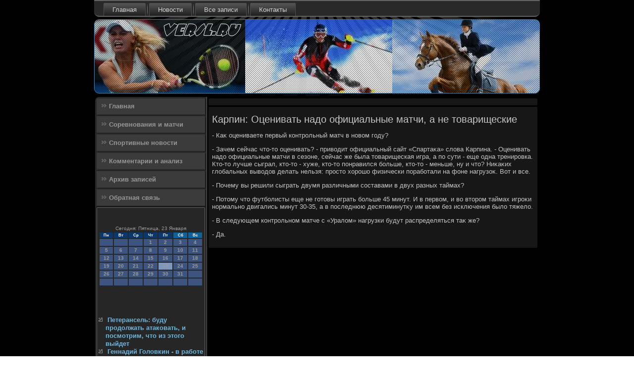

--- FILE ---
content_type: text/css
request_url: http://versl.ru/style.responsive.css
body_size: 8481
content:
/* http://versl.ru */

.responsive body
{
   min-width: 240px;
}
  
.responsive .ss_c_hcontent-layout img,
.responsive .ss_c_hcontent-layout video
{
   max-width: 100%;
   height: auto !important;
}

.responsive.responsive-phone .ss_c_hcontent-layout img 
{
   float: none !important;
   margin: 1%;
}

.responsive.responsive-phone .ss_c_hcollage {
   margin: 1% !important;
}
    
.responsive .ss_c_hcontent-layout .ss_c_hsidebar0, 
.responsive .ss_c_hcontent-layout .ss_c_hsidebar1, 
.responsive .ss_c_hcontent-layout .ss_c_hsidebar2 
{
   width: auto !important;
}
    
.responsive .ss_c_hcontent-layout, 
.responsive .ss_c_hcontent-layout-row, 
.responsive .ss_c_hlayout-cell 
{
   display: block;
}
    
.responsive .image-caption-wrapper 
{
   width: auto;
}

.responsive.responsive-tablet .ss_c_hvmenublock,
.responsive.responsive-tablet .ss_c_hblock
{
   margin-left: 1%;
   margin-right: 1%;
   width: 48%;
   float: left;
   -webkit-box-sizing: border-box;
   -moz-box-sizing: border-box;
   box-sizing: border-box;
}

.responsive .ss_c_hresponsive-embed 
{
   position: relative;
   padding-bottom: 56.25%;
   /* 16:9 */
	height: 0;
}

.responsive .ss_c_hresponsive-embed iframe,
.responsive .ss_c_hresponsive-embed object,
.responsive .ss_c_hresponsive-embed embed
{
   position: absolute;
   top: 0;
   left: 0;
   width: 100%;
   height: 100%;
}

/* dynamic width nav */
.responsive nav.ss_c_hnav,
.responsive .ss_c_hnav-inner
{
   width: auto !important;
   position: relative !important;
   top: auto !important;
   left: auto !important;
   right: auto !important;
   bottom: auto !important;
   margin-top: 0;
   margin-bottom: 0;
   min-width: 0;
   text-align: left !important;
}

.responsive nav.ss_c_hnav
{
   min-width: 1%;
   margin-right: 1% !important;
   margin-left: 1% !important;
}

.responsive .ss_c_hnav 
{
   padding-left: 0;
   padding-right: 0;
   padding-top: 2px;
   padding-bottom: 2px;
}
 
/* full width hmenu, instead of inline-block */
.responsive .ss_c_hnav ul.ss_c_hhmenu 
{
   float: none;
   text-align: center;
   display: none;
}

/* elements on different lines */
.responsive .ss_c_hnav ul.ss_c_hhmenu li,
.responsive .ss_c_hhmenu-extra1,
.responsive .ss_c_hhmenu-extra2
{
   float: none;
}
  
/* horizontal margins */
.responsive .ss_c_hnav ul.ss_c_hhmenu>li:first-child, 
.responsive .ss_c_hnav ul.ss_c_hhmenu>li:last-child, 
.responsive .ss_c_hnav ul.ss_c_hhmenu>li
{
   margin-left: 0;
   margin-right: 0;
}
 
/* separator */ 
.responsive .ss_c_hnav ul.ss_c_hhmenu>li:before
{
   display: none;
}

/* vertical distance between items */
.responsive .ss_c_hnav ul.ss_c_hhmenu a
{
   margin-top: 1px !important;
   margin-bottom: 1px !important;
   height: auto;
   white-space: normal;
}

.responsive .ss_c_hnav ul.ss_c_hhmenu>li:first-child>a
{
   margin-top: 0 !important;
}

.responsive .ss_c_hnav ul.ss_c_hhmenu>li:last-child>a
{
   margin-bottom: 0 !important;
}

/* fixes for extended menu */
.responsive .ss_c_hnav .ext, 
.responsive .ss_c_hnav ul.ss_c_hhmenu>li>ul, 
.responsive .ss_c_hnav ul.ss_c_hhmenu>li>ul>li,
.responsive .ss_c_hnav ul.ss_c_hhmenu>li>ul>li a
{
   width: auto !important;
}

/* submenu position on hover */
.responsive .ss_c_hnav ul.ss_c_hhmenu ul
{
   left: auto !important;
   right: auto !important;
   top: auto !important;
   bottom: auto !important;
   display: none !important;
}

.responsive .ss_c_hnav ul.ss_c_hhmenu li.active>ul
{
   display: block !important;
}
.responsive .ss_c_hnav ul.ss_c_hhmenu ul li.active>a
{
   font-weight: bold;
}

.ss_c_hnav .ss_c_hmenu-btn 
{
   border: 1px solid #404040;
   border-radius: 3px;
   box-shadow: 0 0 3px 0 rgba(0, 0, 0, .2);
   display: none;
   background: -ms-linear-gradient(top, #707070 0, #000 100%);
   background: -moz-linear-gradient(top, #707070 0, #000 100%);
   background: -o-linear-gradient(top, #707070 0, #000 100%);
   background: -webkit-gradient(linear, left top, left bottom, color-stop(0, #707070), color-stop(1, #000));
   background: -webkit-linear-gradient(top, #707070 0, #000 100%);
   background: linear-gradient(to bottom, #707070 0, #000 100%);
   margin: 3px;
   padding: 5px;
   position: relative;
   width: 20px;
}

.ss_c_hnav .ss_c_hmenu-btn span 
{
   background: #E0E0E0;
   border-radius: 2px;
   display: block;
   height: 3px;
   margin: 3px 1px;
   position: relative;
   -moz-transition: background .2s;
   -o-transition: background .2s;
   -webkit-transition: background .2s;
   transition: background .2s;
}

.ss_c_hnav .ss_c_hmenu-btn:hover span
{
   background: #f3f3f3;
}

.responsive .ss_c_hnav .ss_c_hmenu-btn 
{
   display: inline-block;
}

.responsive .ss_c_hnav .ss_c_hhmenu.visible 
{
   display: block;
}

.responsive .ss_c_hnav ul.ss_c_hhmenu>li>a
{
   border-bottom: 1px double #4F4F4F;
   padding-bottom: 0 !important;
   margin-bottom: 0 !important;
}

.responsive .ss_c_hnav .ss_c_hhmenu>li>a
{
   border-radius: 2px;
}

.responsive .ss_c_hnav ul.ss_c_hhmenu>li>a:hover
{
   border-bottom: 1px double #636363;
}

.responsive .ss_c_hnav ul.ss_c_hhmenu>li>ul>li:first-child:after 
{
   display: none;
}

.responsive .ss_c_hheader 
{
   width: auto;
   height: auto;
   min-height: 100px;
   min-width: 1%;
   margin-top: 1%;
   margin-right: 1% !important;
   margin-left: 1% !important;
   background-position: center center !important;
   background-size: cover !important;
   background-repeat: repeat !important;
}

.responsive .ss_c_hheader .ss_c_hheadline, 
.responsive .ss_c_hheader .ss_c_hslogan 
{
   display: block !important;
   top: 0 !important;
   left: 0 !important;
   margin: 2% !important;
}
    
.responsive .ss_c_hheader .ss_c_hheadline a, 
.responsive .ss_c_hheader .ss_c_hslogan 
{
   white-space: normal !important;
}
  
.responsive .ss_c_hheader *
{
   position: relative;
   text-align: center;
   -webkit-transform: none !important;
   -moz-transform: none !important;
   -o-transform: none !important;
   -ms-transform: none !important;
   transform: none !important;
}

.responsive .ss_c_hheader #ss_c_hflash-area,
.responsive .ss_c_hheader .ss_c_hshapes>*
{
   display: none;
}

.responsive #ss_c_hheader-bg 
{
   background-position: center center !important;
   background-size: cover !important;
   background-repeat: repeat !important;
}

/* Search and other elements in header element directly */
.responsive .ss_c_hheader>.ss_c_htextblock
{
   position: relative !important;
   display: block !important;
   margin: 1% auto !important;
   width: 75% !important;
   top: auto !important;
   right: auto !important;
   bottom: auto !important;
   left: auto !important;
}

/* For icons like facebook, rss, etc. */
.responsive .ss_c_hheader>.ss_c_htextblock>div 
{
   width: 100%;
}
.responsive .ss_c_hsheet
{
   width: auto !important;
   min-width: 240px !important;
   max-width: none;
   margin-right: 1% !important;
   margin-left: 1% !important;
   margin-top: 1% !important;
}

#ss_c_hresp {
   display: none;
}

@media all and (max-width: 899px)
{
    #ss_c_hresp, #ss_c_hresp-t { display: block; }
    #ss_c_hresp-m { display: none; }
}

@media all and (max-width: 480px)
{
    #ss_c_hresp, #ss_c_hresp-m { display: block; }
    #ss_c_hresp-t { display: none; }
}

.responsive .ss_c_hcontent-layout, 
.responsive .ss_c_hcontent-layout-row, 
.responsive .ss_c_hlayout-cell 
{
   display: block;
}

.responsive .ss_c_hlayout-cell 
{
   width: auto !important;
   height: auto !important;
   border-right-width: 0 !important;
   border-left-width: 0 !important;
   border-radius: 0 !important;
}

.responsive .ss_c_hcontent-layout:after, 
.responsive .ss_c_hcontent-layout-row:after, 
.responsive .ss_c_hlayout-cell:after 
{
   content: ".";
   display: block;
   height: 0;
   clear: both;
   visibility: hidden;
}

.responsive .ss_c_hpost
{
   border-radius: 0;
}

.responsive .ss_c_hfooter-inner
{
   min-width: 0;
}
.responsive .ss_c_hfooter
{
   margin-top: 1%;
}

.responsive .responsive-tablet-layout-cell 
{
   width: 50% !important;
   float: left;
   -webkit-box-sizing: border-box;
   -moz-box-sizing: border-box;
   box-sizing: border-box;
}

